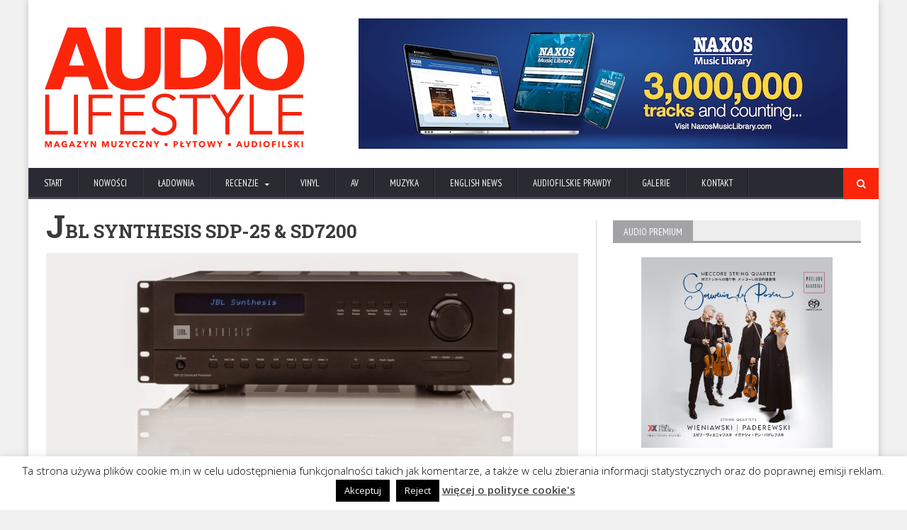

--- FILE ---
content_type: text/html; charset=UTF-8
request_url: https://audiolifestyle.pl/nowosci/jbl-synthesis-sdp-25-sd7200/
body_size: 15067
content:
<!DOCTYPE html>
<!--[if IE 7]>
<html class="ie ie7" lang="pl-PL" xmlns:og="http://ogp.me/ns#" xmlns:fb="http://ogp.me/ns/fb#">
<![endif]-->
<!--[if IE 8]>
<html class="ie ie8" lang="pl-PL" xmlns:og="http://ogp.me/ns#" xmlns:fb="http://ogp.me/ns/fb#">
<![endif]-->
<!--[if !(IE 7) | !(IE 8)  ]><!-->

<!-- BEGIN html -->
<html xmlns="http://www.w3.org/1999/xhtml" lang="pl-PL" xmlns:og="http://ogp.me/ns#" xmlns:fb="http://ogp.me/ns/fb#">
<!--<![endif]-->
	<!-- BEGIN head -->
	<head>
		<!-- Title -->
		<title>
			JBL SYNTHESIS SDP-25 &#038; SD7200 | Audio Lifestyle		</title>

		<!-- Meta Tags -->
		<meta http-equiv="content-type" content="text/html; charset=UTF-8" />
		<meta name="viewport" content="width=device-width, initial-scale=1, maximum-scale=1" />
		
		<!-- Favicon -->
					<link rel="shortcut icon" href="https://audiolifestyle.pl/wp-content/uploads/2015/10/A-dodciecia-2.png" type="image/x-icon" />
				
		<link rel="alternate" type="application/rss+xml" href="https://audiolifestyle.pl/feed/" title="Audio Lifestyle latest posts" />
		<link rel="alternate" type="application/rss+xml" href="https://audiolifestyle.pl/comments/feed/" title="Audio Lifestyle latest comments" />
		<link rel="pingback" href="https://audiolifestyle.pl/xmlrpc.php" />

		<meta name='robots' content='max-image-preview:large' />
	<style>img:is([sizes="auto" i], [sizes^="auto," i]) { contain-intrinsic-size: 3000px 1500px }</style>
	<link rel='dns-prefetch' href='//ajax.googleapis.com' />
<link rel='dns-prefetch' href='//fonts.googleapis.com' />
<link rel='dns-prefetch' href='//www.googletagmanager.com' />
<link rel="alternate" type="application/rss+xml" title="Audio Lifestyle &raquo; Kanał z wpisami" href="https://audiolifestyle.pl/feed/" />
<link rel="alternate" type="application/rss+xml" title="Audio Lifestyle &raquo; Kanał z komentarzami" href="https://audiolifestyle.pl/comments/feed/" />
<link rel="alternate" type="application/rss+xml" title="Audio Lifestyle &raquo; JBL SYNTHESIS SDP-25 &#038; SD7200 Kanał z komentarzami" href="https://audiolifestyle.pl/nowosci/jbl-synthesis-sdp-25-sd7200/feed/" />
<script type="text/javascript">
/* <![CDATA[ */
window._wpemojiSettings = {"baseUrl":"https:\/\/s.w.org\/images\/core\/emoji\/16.0.1\/72x72\/","ext":".png","svgUrl":"https:\/\/s.w.org\/images\/core\/emoji\/16.0.1\/svg\/","svgExt":".svg","source":{"concatemoji":"https:\/\/audiolifestyle.pl\/wp-includes\/js\/wp-emoji-release.min.js?ver=6.8.3"}};
/*! This file is auto-generated */
!function(s,n){var o,i,e;function c(e){try{var t={supportTests:e,timestamp:(new Date).valueOf()};sessionStorage.setItem(o,JSON.stringify(t))}catch(e){}}function p(e,t,n){e.clearRect(0,0,e.canvas.width,e.canvas.height),e.fillText(t,0,0);var t=new Uint32Array(e.getImageData(0,0,e.canvas.width,e.canvas.height).data),a=(e.clearRect(0,0,e.canvas.width,e.canvas.height),e.fillText(n,0,0),new Uint32Array(e.getImageData(0,0,e.canvas.width,e.canvas.height).data));return t.every(function(e,t){return e===a[t]})}function u(e,t){e.clearRect(0,0,e.canvas.width,e.canvas.height),e.fillText(t,0,0);for(var n=e.getImageData(16,16,1,1),a=0;a<n.data.length;a++)if(0!==n.data[a])return!1;return!0}function f(e,t,n,a){switch(t){case"flag":return n(e,"\ud83c\udff3\ufe0f\u200d\u26a7\ufe0f","\ud83c\udff3\ufe0f\u200b\u26a7\ufe0f")?!1:!n(e,"\ud83c\udde8\ud83c\uddf6","\ud83c\udde8\u200b\ud83c\uddf6")&&!n(e,"\ud83c\udff4\udb40\udc67\udb40\udc62\udb40\udc65\udb40\udc6e\udb40\udc67\udb40\udc7f","\ud83c\udff4\u200b\udb40\udc67\u200b\udb40\udc62\u200b\udb40\udc65\u200b\udb40\udc6e\u200b\udb40\udc67\u200b\udb40\udc7f");case"emoji":return!a(e,"\ud83e\udedf")}return!1}function g(e,t,n,a){var r="undefined"!=typeof WorkerGlobalScope&&self instanceof WorkerGlobalScope?new OffscreenCanvas(300,150):s.createElement("canvas"),o=r.getContext("2d",{willReadFrequently:!0}),i=(o.textBaseline="top",o.font="600 32px Arial",{});return e.forEach(function(e){i[e]=t(o,e,n,a)}),i}function t(e){var t=s.createElement("script");t.src=e,t.defer=!0,s.head.appendChild(t)}"undefined"!=typeof Promise&&(o="wpEmojiSettingsSupports",i=["flag","emoji"],n.supports={everything:!0,everythingExceptFlag:!0},e=new Promise(function(e){s.addEventListener("DOMContentLoaded",e,{once:!0})}),new Promise(function(t){var n=function(){try{var e=JSON.parse(sessionStorage.getItem(o));if("object"==typeof e&&"number"==typeof e.timestamp&&(new Date).valueOf()<e.timestamp+604800&&"object"==typeof e.supportTests)return e.supportTests}catch(e){}return null}();if(!n){if("undefined"!=typeof Worker&&"undefined"!=typeof OffscreenCanvas&&"undefined"!=typeof URL&&URL.createObjectURL&&"undefined"!=typeof Blob)try{var e="postMessage("+g.toString()+"("+[JSON.stringify(i),f.toString(),p.toString(),u.toString()].join(",")+"));",a=new Blob([e],{type:"text/javascript"}),r=new Worker(URL.createObjectURL(a),{name:"wpTestEmojiSupports"});return void(r.onmessage=function(e){c(n=e.data),r.terminate(),t(n)})}catch(e){}c(n=g(i,f,p,u))}t(n)}).then(function(e){for(var t in e)n.supports[t]=e[t],n.supports.everything=n.supports.everything&&n.supports[t],"flag"!==t&&(n.supports.everythingExceptFlag=n.supports.everythingExceptFlag&&n.supports[t]);n.supports.everythingExceptFlag=n.supports.everythingExceptFlag&&!n.supports.flag,n.DOMReady=!1,n.readyCallback=function(){n.DOMReady=!0}}).then(function(){return e}).then(function(){var e;n.supports.everything||(n.readyCallback(),(e=n.source||{}).concatemoji?t(e.concatemoji):e.wpemoji&&e.twemoji&&(t(e.twemoji),t(e.wpemoji)))}))}((window,document),window._wpemojiSettings);
/* ]]> */
</script>
<style id='wp-emoji-styles-inline-css' type='text/css'>

	img.wp-smiley, img.emoji {
		display: inline !important;
		border: none !important;
		box-shadow: none !important;
		height: 1em !important;
		width: 1em !important;
		margin: 0 0.07em !important;
		vertical-align: -0.1em !important;
		background: none !important;
		padding: 0 !important;
	}
</style>
<link rel='stylesheet' id='wp-block-library-css' href='https://audiolifestyle.pl/wp-includes/css/dist/block-library/style.min.css?ver=6.8.3' type='text/css' media='all' />
<style id='classic-theme-styles-inline-css' type='text/css'>
/*! This file is auto-generated */
.wp-block-button__link{color:#fff;background-color:#32373c;border-radius:9999px;box-shadow:none;text-decoration:none;padding:calc(.667em + 2px) calc(1.333em + 2px);font-size:1.125em}.wp-block-file__button{background:#32373c;color:#fff;text-decoration:none}
</style>
<style id='global-styles-inline-css' type='text/css'>
:root{--wp--preset--aspect-ratio--square: 1;--wp--preset--aspect-ratio--4-3: 4/3;--wp--preset--aspect-ratio--3-4: 3/4;--wp--preset--aspect-ratio--3-2: 3/2;--wp--preset--aspect-ratio--2-3: 2/3;--wp--preset--aspect-ratio--16-9: 16/9;--wp--preset--aspect-ratio--9-16: 9/16;--wp--preset--color--black: #000000;--wp--preset--color--cyan-bluish-gray: #abb8c3;--wp--preset--color--white: #ffffff;--wp--preset--color--pale-pink: #f78da7;--wp--preset--color--vivid-red: #cf2e2e;--wp--preset--color--luminous-vivid-orange: #ff6900;--wp--preset--color--luminous-vivid-amber: #fcb900;--wp--preset--color--light-green-cyan: #7bdcb5;--wp--preset--color--vivid-green-cyan: #00d084;--wp--preset--color--pale-cyan-blue: #8ed1fc;--wp--preset--color--vivid-cyan-blue: #0693e3;--wp--preset--color--vivid-purple: #9b51e0;--wp--preset--gradient--vivid-cyan-blue-to-vivid-purple: linear-gradient(135deg,rgba(6,147,227,1) 0%,rgb(155,81,224) 100%);--wp--preset--gradient--light-green-cyan-to-vivid-green-cyan: linear-gradient(135deg,rgb(122,220,180) 0%,rgb(0,208,130) 100%);--wp--preset--gradient--luminous-vivid-amber-to-luminous-vivid-orange: linear-gradient(135deg,rgba(252,185,0,1) 0%,rgba(255,105,0,1) 100%);--wp--preset--gradient--luminous-vivid-orange-to-vivid-red: linear-gradient(135deg,rgba(255,105,0,1) 0%,rgb(207,46,46) 100%);--wp--preset--gradient--very-light-gray-to-cyan-bluish-gray: linear-gradient(135deg,rgb(238,238,238) 0%,rgb(169,184,195) 100%);--wp--preset--gradient--cool-to-warm-spectrum: linear-gradient(135deg,rgb(74,234,220) 0%,rgb(151,120,209) 20%,rgb(207,42,186) 40%,rgb(238,44,130) 60%,rgb(251,105,98) 80%,rgb(254,248,76) 100%);--wp--preset--gradient--blush-light-purple: linear-gradient(135deg,rgb(255,206,236) 0%,rgb(152,150,240) 100%);--wp--preset--gradient--blush-bordeaux: linear-gradient(135deg,rgb(254,205,165) 0%,rgb(254,45,45) 50%,rgb(107,0,62) 100%);--wp--preset--gradient--luminous-dusk: linear-gradient(135deg,rgb(255,203,112) 0%,rgb(199,81,192) 50%,rgb(65,88,208) 100%);--wp--preset--gradient--pale-ocean: linear-gradient(135deg,rgb(255,245,203) 0%,rgb(182,227,212) 50%,rgb(51,167,181) 100%);--wp--preset--gradient--electric-grass: linear-gradient(135deg,rgb(202,248,128) 0%,rgb(113,206,126) 100%);--wp--preset--gradient--midnight: linear-gradient(135deg,rgb(2,3,129) 0%,rgb(40,116,252) 100%);--wp--preset--font-size--small: 13px;--wp--preset--font-size--medium: 20px;--wp--preset--font-size--large: 36px;--wp--preset--font-size--x-large: 42px;--wp--preset--spacing--20: 0.44rem;--wp--preset--spacing--30: 0.67rem;--wp--preset--spacing--40: 1rem;--wp--preset--spacing--50: 1.5rem;--wp--preset--spacing--60: 2.25rem;--wp--preset--spacing--70: 3.38rem;--wp--preset--spacing--80: 5.06rem;--wp--preset--shadow--natural: 6px 6px 9px rgba(0, 0, 0, 0.2);--wp--preset--shadow--deep: 12px 12px 50px rgba(0, 0, 0, 0.4);--wp--preset--shadow--sharp: 6px 6px 0px rgba(0, 0, 0, 0.2);--wp--preset--shadow--outlined: 6px 6px 0px -3px rgba(255, 255, 255, 1), 6px 6px rgba(0, 0, 0, 1);--wp--preset--shadow--crisp: 6px 6px 0px rgba(0, 0, 0, 1);}:where(.is-layout-flex){gap: 0.5em;}:where(.is-layout-grid){gap: 0.5em;}body .is-layout-flex{display: flex;}.is-layout-flex{flex-wrap: wrap;align-items: center;}.is-layout-flex > :is(*, div){margin: 0;}body .is-layout-grid{display: grid;}.is-layout-grid > :is(*, div){margin: 0;}:where(.wp-block-columns.is-layout-flex){gap: 2em;}:where(.wp-block-columns.is-layout-grid){gap: 2em;}:where(.wp-block-post-template.is-layout-flex){gap: 1.25em;}:where(.wp-block-post-template.is-layout-grid){gap: 1.25em;}.has-black-color{color: var(--wp--preset--color--black) !important;}.has-cyan-bluish-gray-color{color: var(--wp--preset--color--cyan-bluish-gray) !important;}.has-white-color{color: var(--wp--preset--color--white) !important;}.has-pale-pink-color{color: var(--wp--preset--color--pale-pink) !important;}.has-vivid-red-color{color: var(--wp--preset--color--vivid-red) !important;}.has-luminous-vivid-orange-color{color: var(--wp--preset--color--luminous-vivid-orange) !important;}.has-luminous-vivid-amber-color{color: var(--wp--preset--color--luminous-vivid-amber) !important;}.has-light-green-cyan-color{color: var(--wp--preset--color--light-green-cyan) !important;}.has-vivid-green-cyan-color{color: var(--wp--preset--color--vivid-green-cyan) !important;}.has-pale-cyan-blue-color{color: var(--wp--preset--color--pale-cyan-blue) !important;}.has-vivid-cyan-blue-color{color: var(--wp--preset--color--vivid-cyan-blue) !important;}.has-vivid-purple-color{color: var(--wp--preset--color--vivid-purple) !important;}.has-black-background-color{background-color: var(--wp--preset--color--black) !important;}.has-cyan-bluish-gray-background-color{background-color: var(--wp--preset--color--cyan-bluish-gray) !important;}.has-white-background-color{background-color: var(--wp--preset--color--white) !important;}.has-pale-pink-background-color{background-color: var(--wp--preset--color--pale-pink) !important;}.has-vivid-red-background-color{background-color: var(--wp--preset--color--vivid-red) !important;}.has-luminous-vivid-orange-background-color{background-color: var(--wp--preset--color--luminous-vivid-orange) !important;}.has-luminous-vivid-amber-background-color{background-color: var(--wp--preset--color--luminous-vivid-amber) !important;}.has-light-green-cyan-background-color{background-color: var(--wp--preset--color--light-green-cyan) !important;}.has-vivid-green-cyan-background-color{background-color: var(--wp--preset--color--vivid-green-cyan) !important;}.has-pale-cyan-blue-background-color{background-color: var(--wp--preset--color--pale-cyan-blue) !important;}.has-vivid-cyan-blue-background-color{background-color: var(--wp--preset--color--vivid-cyan-blue) !important;}.has-vivid-purple-background-color{background-color: var(--wp--preset--color--vivid-purple) !important;}.has-black-border-color{border-color: var(--wp--preset--color--black) !important;}.has-cyan-bluish-gray-border-color{border-color: var(--wp--preset--color--cyan-bluish-gray) !important;}.has-white-border-color{border-color: var(--wp--preset--color--white) !important;}.has-pale-pink-border-color{border-color: var(--wp--preset--color--pale-pink) !important;}.has-vivid-red-border-color{border-color: var(--wp--preset--color--vivid-red) !important;}.has-luminous-vivid-orange-border-color{border-color: var(--wp--preset--color--luminous-vivid-orange) !important;}.has-luminous-vivid-amber-border-color{border-color: var(--wp--preset--color--luminous-vivid-amber) !important;}.has-light-green-cyan-border-color{border-color: var(--wp--preset--color--light-green-cyan) !important;}.has-vivid-green-cyan-border-color{border-color: var(--wp--preset--color--vivid-green-cyan) !important;}.has-pale-cyan-blue-border-color{border-color: var(--wp--preset--color--pale-cyan-blue) !important;}.has-vivid-cyan-blue-border-color{border-color: var(--wp--preset--color--vivid-cyan-blue) !important;}.has-vivid-purple-border-color{border-color: var(--wp--preset--color--vivid-purple) !important;}.has-vivid-cyan-blue-to-vivid-purple-gradient-background{background: var(--wp--preset--gradient--vivid-cyan-blue-to-vivid-purple) !important;}.has-light-green-cyan-to-vivid-green-cyan-gradient-background{background: var(--wp--preset--gradient--light-green-cyan-to-vivid-green-cyan) !important;}.has-luminous-vivid-amber-to-luminous-vivid-orange-gradient-background{background: var(--wp--preset--gradient--luminous-vivid-amber-to-luminous-vivid-orange) !important;}.has-luminous-vivid-orange-to-vivid-red-gradient-background{background: var(--wp--preset--gradient--luminous-vivid-orange-to-vivid-red) !important;}.has-very-light-gray-to-cyan-bluish-gray-gradient-background{background: var(--wp--preset--gradient--very-light-gray-to-cyan-bluish-gray) !important;}.has-cool-to-warm-spectrum-gradient-background{background: var(--wp--preset--gradient--cool-to-warm-spectrum) !important;}.has-blush-light-purple-gradient-background{background: var(--wp--preset--gradient--blush-light-purple) !important;}.has-blush-bordeaux-gradient-background{background: var(--wp--preset--gradient--blush-bordeaux) !important;}.has-luminous-dusk-gradient-background{background: var(--wp--preset--gradient--luminous-dusk) !important;}.has-pale-ocean-gradient-background{background: var(--wp--preset--gradient--pale-ocean) !important;}.has-electric-grass-gradient-background{background: var(--wp--preset--gradient--electric-grass) !important;}.has-midnight-gradient-background{background: var(--wp--preset--gradient--midnight) !important;}.has-small-font-size{font-size: var(--wp--preset--font-size--small) !important;}.has-medium-font-size{font-size: var(--wp--preset--font-size--medium) !important;}.has-large-font-size{font-size: var(--wp--preset--font-size--large) !important;}.has-x-large-font-size{font-size: var(--wp--preset--font-size--x-large) !important;}
:where(.wp-block-post-template.is-layout-flex){gap: 1.25em;}:where(.wp-block-post-template.is-layout-grid){gap: 1.25em;}
:where(.wp-block-columns.is-layout-flex){gap: 2em;}:where(.wp-block-columns.is-layout-grid){gap: 2em;}
:root :where(.wp-block-pullquote){font-size: 1.5em;line-height: 1.6;}
</style>
<link rel='stylesheet' id='cookie-law-info-css' href='https://audiolifestyle.pl/wp-content/plugins/cookie-law-info/legacy/public/css/cookie-law-info-public.css?ver=3.4.0' type='text/css' media='all' />
<link rel='stylesheet' id='cookie-law-info-gdpr-css' href='https://audiolifestyle.pl/wp-content/plugins/cookie-law-info/legacy/public/css/cookie-law-info-gdpr.css?ver=3.4.0' type='text/css' media='all' />
<link rel='stylesheet' id='google-fonts-1-css' href='https://fonts.googleapis.com/css?family=Open+Sans&#038;ver=6.8.3' type='text/css' media='all' />
<link rel='stylesheet' id='google-fonts-2-css' href='https://fonts.googleapis.com/css?family=PT+Sans+Narrow&#038;ver=6.8.3' type='text/css' media='all' />
<link rel='stylesheet' id='google-fonts-3-css' href='https://fonts.googleapis.com/css?family=Roboto+Slab&#038;ver=6.8.3' type='text/css' media='all' />
<link rel='stylesheet' id='reset-css' href='https://audiolifestyle.pl/wp-content/themes/novomag-theme/css/reset.css?ver=6.8.3' type='text/css' media='all' />
<link rel='stylesheet' id='font-awesome-css' href='https://audiolifestyle.pl/wp-content/themes/novomag-theme/css/font-awesome.min.css?ver=6.8.3' type='text/css' media='all' />
<link rel='stylesheet' id='main-stylesheet-css' href='https://audiolifestyle.pl/wp-content/themes/novomag-theme/css/main-stylesheet.css?ver=6.8.3' type='text/css' media='all' />
<link rel='stylesheet' id='lightbox-css' href='https://audiolifestyle.pl/wp-content/themes/novomag-theme/css/lightbox.css?ver=6.8.3' type='text/css' media='all' />
<link rel='stylesheet' id='shortcodes-css' href='https://audiolifestyle.pl/wp-content/themes/novomag-theme/css/shortcodes.css?ver=6.8.3' type='text/css' media='all' />
<link rel='stylesheet' id='owl-carousel-css' href='https://audiolifestyle.pl/wp-content/themes/novomag-theme/css/owl.carousel.css?ver=6.8.3' type='text/css' media='all' />
<link rel='stylesheet' id='responsive-css' href='https://audiolifestyle.pl/wp-content/themes/novomag-theme/css/responsive.css?ver=6.8.3' type='text/css' media='all' />
<!--[if lt IE 8]>
<link rel='stylesheet' id='ie-only-styles-css' href='https://audiolifestyle.pl/wp-content/themes/novomag-theme/css/ie-ancient.css?ver=6.8.3' type='text/css' media='all' />
<![endif]-->
<link rel='stylesheet' id='fonts-css' href='https://audiolifestyle.pl/wp-content/themes/novomag-theme/css/fonts.php?ver=6.8.3' type='text/css' media='all' />
<link rel='stylesheet' id='dynamic-css-css' href='https://audiolifestyle.pl/wp-content/themes/novomag-theme/css/dynamic-css.php?ver=6.8.3' type='text/css' media='all' />
<link rel='stylesheet' id='style-css' href='https://audiolifestyle.pl/wp-content/themes/novomag-theme-child/style.css?ver=6.8.3' type='text/css' media='all' />
<link rel='stylesheet' id='fancybox-css' href='https://audiolifestyle.pl/wp-content/plugins/easy-fancybox/fancybox/1.5.4/jquery.fancybox.min.css?ver=6.8.3' type='text/css' media='screen' />
<style id='fancybox-inline-css' type='text/css'>
#fancybox-outer{background:#ffffff}#fancybox-content{background:#ffffff;border-color:#ffffff;color:#000000;}#fancybox-title,#fancybox-title-float-main{color:#fff}
</style>
<script type="text/javascript" src="//ajax.googleapis.com/ajax/libs/jquery/1.11.2/jquery.min.js?ver=1.11.2" id="jquery-js"></script>
<script type="text/javascript" id="cookie-law-info-js-extra">
/* <![CDATA[ */
var Cli_Data = {"nn_cookie_ids":[],"cookielist":[],"non_necessary_cookies":[],"ccpaEnabled":"","ccpaRegionBased":"","ccpaBarEnabled":"","strictlyEnabled":["necessary","obligatoire"],"ccpaType":"gdpr","js_blocking":"","custom_integration":"","triggerDomRefresh":"","secure_cookies":""};
var cli_cookiebar_settings = {"animate_speed_hide":"500","animate_speed_show":"500","background":"#fff","border":"#444","border_on":"","button_1_button_colour":"#000","button_1_button_hover":"#000000","button_1_link_colour":"#fff","button_1_as_button":"1","button_1_new_win":"","button_2_button_colour":"#333","button_2_button_hover":"#292929","button_2_link_colour":"#444","button_2_as_button":"","button_2_hidebar":"1","button_3_button_colour":"#000","button_3_button_hover":"#000000","button_3_link_colour":"#fff","button_3_as_button":"1","button_3_new_win":"","button_4_button_colour":"#000","button_4_button_hover":"#000000","button_4_link_colour":"#fff","button_4_as_button":"1","button_7_button_colour":"#61a229","button_7_button_hover":"#4e8221","button_7_link_colour":"#fff","button_7_as_button":"1","button_7_new_win":"","font_family":"inherit","header_fix":"","notify_animate_hide":"1","notify_animate_show":"","notify_div_id":"#cookie-law-info-bar","notify_position_horizontal":"right","notify_position_vertical":"bottom","scroll_close":"","scroll_close_reload":"1","accept_close_reload":"","reject_close_reload":"","showagain_tab":"","showagain_background":"#fff","showagain_border":"#000","showagain_div_id":"#cookie-law-info-again","showagain_x_position":"100px","text":"#000","show_once_yn":"","show_once":"10000","logging_on":"","as_popup":"","popup_overlay":"1","bar_heading_text":"","cookie_bar_as":"banner","popup_showagain_position":"bottom-right","widget_position":"left"};
var log_object = {"ajax_url":"https:\/\/audiolifestyle.pl\/wp-admin\/admin-ajax.php"};
/* ]]> */
</script>
<script type="text/javascript" src="https://audiolifestyle.pl/wp-content/plugins/cookie-law-info/legacy/public/js/cookie-law-info-public.js?ver=3.4.0" id="cookie-law-info-js"></script>
<link rel="https://api.w.org/" href="https://audiolifestyle.pl/wp-json/" /><link rel="alternate" title="JSON" type="application/json" href="https://audiolifestyle.pl/wp-json/wp/v2/posts/1254" /><link rel="EditURI" type="application/rsd+xml" title="RSD" href="https://audiolifestyle.pl/xmlrpc.php?rsd" />
<meta name="generator" content="WordPress 6.8.3" />
<link rel="canonical" href="https://audiolifestyle.pl/nowosci/jbl-synthesis-sdp-25-sd7200/" />
<link rel='shortlink' href='https://audiolifestyle.pl/?p=1254' />
<link rel="alternate" title="oEmbed (JSON)" type="application/json+oembed" href="https://audiolifestyle.pl/wp-json/oembed/1.0/embed?url=https%3A%2F%2Faudiolifestyle.pl%2Fnowosci%2Fjbl-synthesis-sdp-25-sd7200%2F" />
<link rel="alternate" title="oEmbed (XML)" type="text/xml+oembed" href="https://audiolifestyle.pl/wp-json/oembed/1.0/embed?url=https%3A%2F%2Faudiolifestyle.pl%2Fnowosci%2Fjbl-synthesis-sdp-25-sd7200%2F&#038;format=xml" />
<meta name="generator" content="Site Kit by Google 1.171.0" />
    <!-- START - Open Graph and Twitter Card Tags 3.3.9 -->
     <!-- Facebook Open Graph -->
      <meta property="og:locale" content="pl_PL"/>
      <meta property="og:site_name" content="Audio Lifestyle"/>
      <meta property="og:title" content="JBL SYNTHESIS SDP-25 &amp; SD7200"/>
      <meta property="og:url" content="https://audiolifestyle.pl/nowosci/jbl-synthesis-sdp-25-sd7200/"/>
      <meta property="og:type" content="article"/>
      <meta property="og:description" content="Do robienia piekła w domu - idealne! Procesor i 7-kanałowy piec to budżetowa propozycja dla tych, którzy najlepiej czują się przy startujących odrzutowcach. JBL, który wyraźnie w ostatnim czasie akcentuje swoją obecność w segmencie home theater, wie jak się robi takie efekty"/>
      <meta property="og:image" content="https://audiolifestyle.pl/wp-content/uploads/2014/09/JBLSynthesis-SDP-25-Front.jpg"/>
      <meta property="og:image:url" content="https://audiolifestyle.pl/wp-content/uploads/2014/09/JBLSynthesis-SDP-25-Front.jpg"/>
      <meta property="og:image:secure_url" content="https://audiolifestyle.pl/wp-content/uploads/2014/09/JBLSynthesis-SDP-25-Front.jpg"/>
      <meta property="article:published_time" content="2014-09-16T16:28:00+02:00"/>
      <meta property="article:modified_time" content="2015-09-10T18:36:47+02:00" />
      <meta property="og:updated_time" content="2015-09-10T18:36:47+02:00" />
      <meta property="article:section" content="NOWOŚCI"/>
      <meta property="fb:app_id" content="502857196564365"/>
     <!-- Google+ / Schema.org -->
      <meta itemprop="name" content="JBL SYNTHESIS SDP-25 &amp; SD7200"/>
      <meta itemprop="headline" content="JBL SYNTHESIS SDP-25 &amp; SD7200"/>
      <meta itemprop="description" content="Do robienia piekła w domu - idealne! Procesor i 7-kanałowy piec to budżetowa propozycja dla tych, którzy najlepiej czują się przy startujących odrzutowcach. JBL, który wyraźnie w ostatnim czasie akcentuje swoją obecność w segmencie home theater, wie jak się robi takie efekty"/>
      <meta itemprop="image" content="https://audiolifestyle.pl/wp-content/uploads/2014/09/JBLSynthesis-SDP-25-Front.jpg"/>
      <meta itemprop="datePublished" content="2014-09-16"/>
      <meta itemprop="dateModified" content="2015-09-10T18:36:47+02:00" />
      <meta itemprop="author" content="audioadmin"/>
     <!-- Twitter Cards -->
      <meta name="twitter:title" content="JBL SYNTHESIS SDP-25 &amp; SD7200"/>
      <meta name="twitter:url" content="https://audiolifestyle.pl/nowosci/jbl-synthesis-sdp-25-sd7200/"/>
      <meta name="twitter:card" content="summary_large_image"/>
     <!-- SEO -->
     <!-- Misc. tags -->
     <!-- is_singular -->
    <!-- END - Open Graph and Twitter Card Tags 3.3.9 -->
        
    	
<link href='https://fonts.googleapis.com/css?family=Open+Sans:400,300,300italic,400italic,600,600italic,700,700italic,800,800italic&subset=latin,latin-ext' rel='stylesheet' type='text/css'>
    <link href='https://fonts.googleapis.com/css?family=Roboto+Slab:400,100,300,700&subset=latin,latin-ext' rel='stylesheet' type='text/css'>
	<!-- END head -->
        <script>
  (function(i,s,o,g,r,a,m){i['GoogleAnalyticsObject']=r;i[r]=i[r]||function(){
  (i[r].q=i[r].q||[]).push(arguments)},i[r].l=1*new Date();a=s.createElement(o),
  m=s.getElementsByTagName(o)[0];a.async=1;a.src=g;m.parentNode.insertBefore(a,m)
  })(window,document,'script','//www.google-analytics.com/analytics.js','ga');

  ga('create', 'UA-67555377-1', 'auto');
  ga('send', 'pageview');

</script>
	</head>
	
	<!-- BEGIN body -->
	<body data-rsssl=1 class="wp-singular post-template-default single single-post postid-1254 single-format-standard wp-theme-novomag-theme wp-child-theme-novomag-theme-child">
           <div id="fb-root"></div>
<script>(function(d, s, id) {
  var js, fjs = d.getElementsByTagName(s)[0];
  if (d.getElementById(id)) return;
  js = d.createElement(s); js.id = id;
  js.src = "https://connect.facebook.net/pl_PL/sdk.js#xfbml=1&version=v2.4&appId=502857196564365";
  fjs.parentNode.insertBefore(js, fjs);
}(document, 'script', 'facebook-jssdk'));</script>
			
					

		<!-- BEGIN .boxed -->
		<div class="boxed active">
			
			<!-- BEGIN .header -->
			<header class="header">
				
				<!-- BEGIN .wrapper -->
				<div class="wrapper">
					
					<div class="header-block">
						<div class="header-logo">
															<a href="https://audiolifestyle.pl"><img src="https://audiolifestyle.pl/wp-content/uploads/2015/09/audiolifestyle-2015.png" alt="Audio Lifestyle" /></a>
													</div>
													<div class="header-banner">
								<a href="https://www.naxos.com/" target="_blank"><img src="https://audiolifestyle.pl/wp-content/uploads/2025/01/naxos2025.jpg" alt="" title="" /></a>															</div>
						
					</div>
					
				<!-- END .wrapper -->
				</div>

				<nav class="main-menu">
					
					<!-- BEGIN .wrapper -->
					<div class="wrapper">
						
						<ul class="menu menu" rel="Main Menu"><li id="menu-item-30957" class="normal-drop  menu-single menu-item menu-item-type-post_type menu-item-object-page menu-item-home"><a href="https://audiolifestyle.pl/" style="border-bottom: 3px solid #C12026; ">Start</a></li>
<li id="menu-item-30959" class="normal-drop  menu-single menu-item menu-item-type-taxonomy menu-item-object-category current-post-ancestor current-menu-parent current-post-parent"><a href="https://audiolifestyle.pl/category/nowosci/">NOWOŚCI</a></li>
<li id="menu-item-30960" class="normal-drop  menu-single menu-item menu-item-type-taxonomy menu-item-object-category"><a href="https://audiolifestyle.pl/category/ladownia/">ŁADOWNIA</a></li>
<li id="menu-item-31359" class="normal-drop  menu-single menu-item menu-item-type-taxonomy menu-item-object-category menu-item-has-children ot-dropdown"><a href="https://audiolifestyle.pl/category/recenzje-i-testy/"><span>RECENZJE</span></a>
<ul class="sub-menu">
	<li id="menu-item-31360" class="normal-drop  menu-single menu-item menu-item-type-taxonomy menu-item-object-category"><a href="https://audiolifestyle.pl/category/recenzje-i-testy/plyty/">PŁYTY</a></li>
	<li id="menu-item-31361" class="normal-drop  menu-single menu-item menu-item-type-taxonomy menu-item-object-category"><a href="https://audiolifestyle.pl/category/recenzje-i-testy/sprzet/">SPRZĘT</a></li>
</ul>
</li>
<li id="menu-item-31459" class="normal-drop  menu-single menu-item menu-item-type-taxonomy menu-item-object-category"><a href="https://audiolifestyle.pl/category/vinyl/">VINYL</a></li>
<li id="menu-item-31458" class="normal-drop  menu-single menu-item menu-item-type-taxonomy menu-item-object-category"><a href="https://audiolifestyle.pl/category/audio-video/">AV</a></li>
<li id="menu-item-31362" class="normal-drop  menu-single menu-item menu-item-type-taxonomy menu-item-object-category"><a href="https://audiolifestyle.pl/category/muzyka/">MUZYKA</a></li>
<li id="menu-item-31363" class="normal-drop  menu-single menu-item menu-item-type-taxonomy menu-item-object-category"><a href="https://audiolifestyle.pl/category/english-news/">ENGLISH NEWS</a></li>
<li id="menu-item-31364" class="normal-drop  menu-single menu-item menu-item-type-post_type menu-item-object-page"><a href="https://audiolifestyle.pl/audiofilskie-prawdy/">AUDIOFILSKIE PRAWDY</a></li>
<li id="menu-item-35442" class="normal-drop  menu-single menu-item menu-item-type-post_type menu-item-object-page"><a href="https://audiolifestyle.pl/galerie/">Galerie</a></li>
<li id="menu-item-31365" class="normal-drop  menu-single menu-item menu-item-type-post_type menu-item-object-page"><a href="https://audiolifestyle.pl/kontakt_01/">KONTAKT</a></li>
</ul>													<div class="search-block">
								<form method="get" action="https://audiolifestyle.pl" name="searchform">
									<input type="text" class="search-value" value=""  name="s" id="s"/>
									<input type="submit" class="search-button" value="&#xf002;" />
								</form>
							</div>
											<!-- END .wrapper -->
					</div>

				</nav>


			<!-- END .header -->
			</header>




		<!-- BEGIN .content -->
	<section class="content has-sidebar">
		<!-- BEGIN .wrapper -->
		<div class="wrapper">
						</div>
		<!-- BEGIN .wrapper -->
		<div class="wrapper">

			<div class="main-content left">






				<!-- BEGIN .panel -->
		<div class="panel">
				<div class="shortcode-content hreview post-1254 post type-post status-publish format-standard has-post-thumbnail hentry category-nowosci">
									<div class="article-head">
						 
							<h1 class="fn entry-title">JBL SYNTHESIS SDP-25 &#038; SD7200</h1>
												

	<span class="hover-effect">
		<img class="article-photo" src="https://audiolifestyle.pl/wp-content/uploads/2014/09/JBLSynthesis-SDP-25-Front-800x500_c.jpg" alt="JBL SYNTHESIS SDP-25 &#038; SD7200" />	</span>

	
						<div class="article-info">
							
					<div class="social-buttons left">
				<a href="http://www.facebook.com/sharer/sharer.php?u=https://audiolifestyle.pl/nowosci/jbl-synthesis-sdp-25-sd7200/" data-url="https://audiolifestyle.pl/nowosci/jbl-synthesis-sdp-25-sd7200/" class="social-thing facebook ot-share">
					<i class="fa fa-facebook"></i>
					<span class="counter count">0</span>
				</a>
				<a href="#" data-url="https://audiolifestyle.pl/nowosci/jbl-synthesis-sdp-25-sd7200/" data-via="" data-text="JBL SYNTHESIS SDP-25 &#038; SD7200" class="social-thing twitter ot-tweet">
					<i class="fa fa-twitter"></i>
					<span class="counter count">0</span>
				</a>
				<a href="http://www.linkedin.com/shareArticle?mini=true&url=https://audiolifestyle.pl/nowosci/jbl-synthesis-sdp-25-sd7200/&title=JBL SYNTHESIS SDP-25 &#038; SD7200" data-url="https://audiolifestyle.pl/nowosci/jbl-synthesis-sdp-25-sd7200/" class="social-thing linkedin ot-link">
					<i class="fa fa-linkedin"></i>
					<span class="counter count">0</span>
				</a>
				<a href="https://plus.google.com/share?url=https://audiolifestyle.pl/nowosci/jbl-synthesis-sdp-25-sd7200/" class="social-thing google ot-pluss">
					<i class="fa fa-google-plus"></i>
					<span class="counter count">0</span>
				</a>
			</div>
																	<div class="right">
																																					<span class="dtreviewed">
											<a href="https://audiolifestyle.pl/2014/09/">
												<i class="fa fa-clock-o"></i> 16 września 2014											</a>
											<span class="value-title" title="2014-wrz-16"></span>
										</span>
																	</div>
														<div class="clear-float"></div>
						</div>
					</div>
											<div class="orange-review-width">
					
														
											
																				</div>
						



                                        <span class="lead">Do robienia piekła w domu - idealne! Procesor i 7-kanałowy piec to budżetowa propozycja dla tych, którzy najlepiej czują się przy startujących odrzutowcach. JBL, który wyraźnie w ostatnim czasie akcentuje swoją obecność w segmencie home theater, wie jak się robi takie efekty</span><div style="margin-bottom:10px;"><script async src="//pagead2.googlesyndication.com/pagead/js/adsbygoogle.js"></script>
    
 
<ins class="adsbygoogle"
     style="display:block"
     data-ad-client="ca-pub-8616276300789565"
     data-ad-slot="4302244820"
     data-ad-format="auto"></ins>
 
<script>
(adsbygoogle = window.adsbygoogle || []).push({});
</script></div>
					<p> HARMAN’s Luxury Audio Group announced the introduction of the JBL Synthesis SDP-25 Surround Processor and SDA-7200 7-Channel Amplifier, two custom-installation home entertainment components that make true high-end JBL Synthesis performance available to a wider audience. Both offer exceptional versatility and ease of use at prices that set new value standards in their respective categories. </p>
<p> “With the introduction of the SDP-25 and SDA-7200, JBL Synthesis now offers a lower-cost, high-quality preamp/amplifier solution that is ideal for smaller rooms and brings the benefits of JBL Synthesis performance to a wider range of consumers than ever before,” said Jim Garrett, Director of Marketing and Product Management, HARMAN Luxury Audio Group. “The SDP-25 can accommodate 4K Ultra HD and 3D video source components and displays and both components deliver the superlative sound quality that is inherent in every JBL Synthesis product.” </p>
<p> The SDP-25 offers a host of features including six HDMI™ 1.4 inputs (one on the front panel) and two HDMI outputs with 4K Ultra HD and 3D video compatibility, 7.1-channel surround-sound audio capability with dual-subwoofer output and many additional enhancements. The SDP-25 offers two component and two composite video connections and multiple analog, coaxial and optical audio inputs and outputs including a convenient front-panel 3.5mm aux input. The preamp/processor provides RS-232 ports, IR inputs and outputs, and trigger inputs and outputs to enable interfacing with other JBL Synthesis components and automation and control systems. </p>
<p> The SDP-25 is compatible with all high-resolution surround sound formats including Dolby® TrueHD, DTS-HD Master Audio™ and other Dolby Digital and DTS surround modes. Its USB input enables connection to the output from a streaming audio device or computer and the SDP-25’s 7.1 Direct and Stereo Direct modes provide a signal path with minimal audio circuitry for listening to high-resolution digital and analog music sources. </p>
<p> The SDP-25 provides comprehensive setup and adjustment options for optimum performance in any system and room, including bass-management for all program sources and types of speaker setups, individual level and delay adjustment for each channel, a selection of 7.1-channel and 2-channel and DSP surround-enhancement modes, a front-panel Picture Adjustment control and many additional features. Its black brushed-aluminum front panel complements any custom home entertainment installation. </p>
<p> The JBL Synthesis SDA-7200 7-channel amplifier delivers 200 watts per channel into 8-ohms with all channels driven. It is the same size as the SDP-25, thanks to its Class D operation that enables smaller size and lighter weight and yields more energy-efficient operation with less heat generated than with traditional designs. Thanks to these advantages, the rack-mountable SDA-7200 is ideal for use in a rack installation or equipment cabinet. The S7200 includes RCA inputs and high-quality binding post outputs and has a 12V trigger input and signal-sensing auto-power on. Like the SDP-25, the SDA-7200 has an elegant, understated appearance with a black brushed-aluminum front panel accented by rounded corners and blue LED status indicators. </p>
<p> The JBL Synthesis SDP-25 Surround Processor/System Controller and SDA-7200 7-Channel Amplifier will be available through JBL Synthesis dealers in January 2015.</p>
		
						
								<div class="article-foot">
										<div class="left">
						<span>
							<i class="fa fa-folder-open"></i> 
							Kategorie:						</span>
						<a href="https://audiolifestyle.pl/category/nowosci/" rel="category tag">NOWOŚCI</a>					</div>
															<div class="clear-float"></div>
				</div>
				
			
</div>		
	<!-- END .panel -->
	</div>		
                                        <script type="text/javascript" data-key="A816-6194-4F34-E565-1ZcrUY">
  var __nc_widgets = __nc_widgets || [];
  var __nc_j = __nc_j || null;

  __nc_widgets.push(['A816-6194-4F34-E565-1ZcrUY', 'audiolifestyle.pl', 'recommendation', 1, 1]);

  (function() {
    var __nc = document.createElement('script'); __nc.type = 'text/javascript'; __nc.async = true; __nc.id = 'Nextclick_Manager';
    __nc.src = 'http://nextclick.pl/widget/widget.recommendation.1.js';
    var s = document.getElementsByTagName('script')[0]; s.parentNode.insertBefore(__nc, s);
  })();
</script>
				<div class="panel">
    <div class="p-title">
					
		        <h2>Skomentuj</h2>
				</div>
<div class="fb-comments" data-href="https://audiolifestyle.pl/nowosci/jbl-synthesis-sdp-25-sd7200/" data-width="750" data-numposts="5"></div>
</div>
									</div>

				
	<!-- BEGIN #sidebar -->
	<aside id="sidebar" class="right">
		<div class="widget-1 first widget"><div class="w-title"><h3>AUDIO PREMIUM</h3></div><div class="wp-widget-group__inner-blocks">
<figure class="wp-block-image size-large"><a href="https://preludeclassics.com/home"><img decoding="async" width="1024" height="1024" src="https://audiolifestyle.pl/wp-content/uploads/2025/05/prelude-1024x1024.webp" alt="" class="wp-image-55411" srcset="https://audiolifestyle.pl/wp-content/uploads/2025/05/prelude-1024x1024.webp 1024w, https://audiolifestyle.pl/wp-content/uploads/2025/05/prelude-300x300.webp 300w, https://audiolifestyle.pl/wp-content/uploads/2025/05/prelude-150x150.webp 150w, https://audiolifestyle.pl/wp-content/uploads/2025/05/prelude-768x768.webp 768w, https://audiolifestyle.pl/wp-content/uploads/2025/05/prelude-1536x1536.webp 1536w, https://audiolifestyle.pl/wp-content/uploads/2025/05/prelude.webp 1630w" sizes="(max-width: 1024px) 100vw, 1024px" /></a></figure>
</div></div><div class="widget-2 widget"><div class="w-title"><h3>ARCYNAGRANIE</h3></div><div class="wp-widget-group__inner-blocks"><div class="wp-block-image">
<figure class="aligncenter size-large"><a href="https://www.pentatonemusic.com/"><img decoding="async" src="https://audiolifestyle.pl/wp-content/uploads/2025/05/PTC5187030-Aimard-Kurtag-cover-lowres.jpg" alt=""/></a></figure></div></div></div><div class="widget-3 last widget">
<figure class="wp-block-pullquote"><blockquote><p>Michael Richter</p><cite>Muzyka nie zna granic. Zwłaszcza marszowa.</cite></blockquote></figure>
</div>	<!-- END #sidebar -->
	</aside>
	
		<!-- END .wrapper -->
		</div>
		
	<!-- BEGIN .content -->
	</section>


							<!-- BEGIN .footer -->
			<footer class="footer">
				
				<!-- BEGIN .wrapper -->
				<div class="wrapper">
					
					<!-- BEGIN .footer-widgets -->
					<div class="footer-widgets">
						
												
					<!-- END .footer-widgets -->
					</div>
					
				<!-- END .wrapper -->
				</div>

				<div class="footer-bottom">
					<!-- BEGIN .wrapper -->
					<div class="wrapper">

						<p class="left">© 2025 AUDIOLIFESTYLE.PL <b>ALL RIGHTS RESERVED<b>.</p>
						
						<div class="clear-float"></div>
						
					<!-- END .wrapper -->
					</div>
				</div>
				
			<!-- END .footer -->
			</footer>
			
		<!-- END .boxed -->
		</div>



		<div class="lightbox">
			<div class="lightcontent-loading">
				<a href="#" onclick="javascript:lightboxclose();" class="light-close"><i class="fa fa-minus-square"></i>&nbsp;&nbsp;Close Window</a>
				<div class="loading-box">
					<h3>Loading, Please Wait!</h3>
					<span>This may take a second or two.</span>
					<span class="loading-image"><img src="https://audiolifestyle.pl/wp-content/themes/novomag-theme/images/loading.gif" title="Loading" alt="Loading" /></span>
				</div>
			</div>
			<div class="lightcontent"></div>
		</div>


<script>

			var _otSliderAuto = false;
				
		var _otSliderTime = (!_otSliderTime)?4:_otSliderTime;
		var _otSliderCurrentPage = 0;

		function themesAutoLoad() {
			var thenextpage = (jQuery(".slider > .slider-navigation > li.active").next().index() == "-1")?0:jQuery(".slider > .slider-navigation > li.active").next().index();
			setTimeout(function() {
				if(_otSliderAuto){
					themesLoadPage(thenextpage);
					themesAutoLoad();
				}
			}, 1000*_otSliderTime);
		}

		function themesCancelLoad() {
			_otSliderAuto = false;
		}

		function themesLoadPage(num) {
			jQuery(".slider > .slider-image > a").eq(num).addClass("active").siblings(".active").removeClass("active");
			jQuery(".slider > .slider-navigation > li").eq(num).addClass("active").siblings(".active").removeClass("active");
			_otSliderCurrentPage = num+1;
		}
	</script>

	<script type="speculationrules">
{"prefetch":[{"source":"document","where":{"and":[{"href_matches":"\/*"},{"not":{"href_matches":["\/wp-*.php","\/wp-admin\/*","\/wp-content\/uploads\/*","\/wp-content\/*","\/wp-content\/plugins\/*","\/wp-content\/themes\/novomag-theme-child\/*","\/wp-content\/themes\/novomag-theme\/*","\/*\\?(.+)"]}},{"not":{"selector_matches":"a[rel~=\"nofollow\"]"}},{"not":{"selector_matches":".no-prefetch, .no-prefetch a"}}]},"eagerness":"conservative"}]}
</script>
<!--googleoff: all--><div id="cookie-law-info-bar" data-nosnippet="true"><span>Ta strona używa plików cookie m.in w celu udostępnienia funkcjonalności takich jak komentarze, a także w celu zbierania informacji statystycznych oraz do poprawnej emisji reklam. <a role='button' data-cli_action="accept" id="cookie_action_close_header" class="medium cli-plugin-button cli-plugin-main-button cookie_action_close_header cli_action_button wt-cli-accept-btn">Akceptuj</a> <a role='button' id="cookie_action_close_header_reject" class="medium cli-plugin-button cli-plugin-main-button cookie_action_close_header_reject cli_action_button wt-cli-reject-btn" data-cli_action="reject">Reject</a> <a href="https://audiolifestyle.pl/polityka-plikow-cookies/" id="CONSTANT_OPEN_URL" target="_blank" class="cli-plugin-main-link">więcej o polityce cookie&#039;s</a></span></div><div id="cookie-law-info-again" data-nosnippet="true"><span id="cookie_hdr_showagain">Privacy &amp; Cookies Policy</span></div><div class="cli-modal" data-nosnippet="true" id="cliSettingsPopup" tabindex="-1" role="dialog" aria-labelledby="cliSettingsPopup" aria-hidden="true">
  <div class="cli-modal-dialog" role="document">
	<div class="cli-modal-content cli-bar-popup">
		  <button type="button" class="cli-modal-close" id="cliModalClose">
			<svg class="" viewBox="0 0 24 24"><path d="M19 6.41l-1.41-1.41-5.59 5.59-5.59-5.59-1.41 1.41 5.59 5.59-5.59 5.59 1.41 1.41 5.59-5.59 5.59 5.59 1.41-1.41-5.59-5.59z"></path><path d="M0 0h24v24h-24z" fill="none"></path></svg>
			<span class="wt-cli-sr-only">Close</span>
		  </button>
		  <div class="cli-modal-body">
			<div class="cli-container-fluid cli-tab-container">
	<div class="cli-row">
		<div class="cli-col-12 cli-align-items-stretch cli-px-0">
			<div class="cli-privacy-overview">
				<h4>Privacy Overview</h4>				<div class="cli-privacy-content">
					<div class="cli-privacy-content-text">This website uses cookies to improve your experience while you navigate through the website. Out of these, the cookies that are categorized as necessary are stored on your browser as they are essential for the working of basic functionalities of the website. We also use third-party cookies that help us analyze and understand how you use this website. These cookies will be stored in your browser only with your consent. You also have the option to opt-out of these cookies. But opting out of some of these cookies may affect your browsing experience.</div>
				</div>
				<a class="cli-privacy-readmore" aria-label="Show more" role="button" data-readmore-text="Show more" data-readless-text="Show less"></a>			</div>
		</div>
		<div class="cli-col-12 cli-align-items-stretch cli-px-0 cli-tab-section-container">
												<div class="cli-tab-section">
						<div class="cli-tab-header">
							<a role="button" tabindex="0" class="cli-nav-link cli-settings-mobile" data-target="necessary" data-toggle="cli-toggle-tab">
								Necessary							</a>
															<div class="wt-cli-necessary-checkbox">
									<input type="checkbox" class="cli-user-preference-checkbox"  id="wt-cli-checkbox-necessary" data-id="checkbox-necessary" checked="checked"  />
									<label class="form-check-label" for="wt-cli-checkbox-necessary">Necessary</label>
								</div>
								<span class="cli-necessary-caption">Always Enabled</span>
													</div>
						<div class="cli-tab-content">
							<div class="cli-tab-pane cli-fade" data-id="necessary">
								<div class="wt-cli-cookie-description">
									Necessary cookies are absolutely essential for the website to function properly. This category only includes cookies that ensures basic functionalities and security features of the website. These cookies do not store any personal information.								</div>
							</div>
						</div>
					</div>
																	<div class="cli-tab-section">
						<div class="cli-tab-header">
							<a role="button" tabindex="0" class="cli-nav-link cli-settings-mobile" data-target="non-necessary" data-toggle="cli-toggle-tab">
								Non-necessary							</a>
															<div class="cli-switch">
									<input type="checkbox" id="wt-cli-checkbox-non-necessary" class="cli-user-preference-checkbox"  data-id="checkbox-non-necessary" checked='checked' />
									<label for="wt-cli-checkbox-non-necessary" class="cli-slider" data-cli-enable="Enabled" data-cli-disable="Disabled"><span class="wt-cli-sr-only">Non-necessary</span></label>
								</div>
													</div>
						<div class="cli-tab-content">
							<div class="cli-tab-pane cli-fade" data-id="non-necessary">
								<div class="wt-cli-cookie-description">
									Any cookies that may not be particularly necessary for the website to function and is used specifically to collect user personal data via analytics, ads, other embedded contents are termed as non-necessary cookies. It is mandatory to procure user consent prior to running these cookies on your website.								</div>
							</div>
						</div>
					</div>
										</div>
	</div>
</div>
		  </div>
		  <div class="cli-modal-footer">
			<div class="wt-cli-element cli-container-fluid cli-tab-container">
				<div class="cli-row">
					<div class="cli-col-12 cli-align-items-stretch cli-px-0">
						<div class="cli-tab-footer wt-cli-privacy-overview-actions">
						
															<a id="wt-cli-privacy-save-btn" role="button" tabindex="0" data-cli-action="accept" class="wt-cli-privacy-btn cli_setting_save_button wt-cli-privacy-accept-btn cli-btn">SAVE &amp; ACCEPT</a>
													</div>
						
					</div>
				</div>
			</div>
		</div>
	</div>
  </div>
</div>
<div class="cli-modal-backdrop cli-fade cli-settings-overlay"></div>
<div class="cli-modal-backdrop cli-fade cli-popupbar-overlay"></div>
<!--googleon: all--><script type="text/javascript" src="https://audiolifestyle.pl/wp-content/themes/novomag-theme/js/admin/jquery.c00kie.js?ver=1.0" id="cookies-js"></script>
<script type="text/javascript" src="https://audiolifestyle.pl/wp-content/themes/novomag-theme/js/jquery.floating_popup.1.3.min.js?ver=1.0" id="banner-js"></script>
<script type="text/javascript" src="https://audiolifestyle.pl/wp-content/themes/novomag-theme/js/scripts.php?ver=1.0" id="ot-dynamic-scripts-js"></script>
<script type="text/javascript" src="https://audiolifestyle.pl/wp-content/themes/novomag-theme/js/theme-scripts.js?ver=1.5.19" id="https://audiolifestyle.pl/wp-content/themes/novomag-theme/js/-scripts-js"></script>
<script type="text/javascript" src="https://audiolifestyle.pl/wp-content/themes/novomag-theme/js/lightbox.js?ver=1.0" id="lightbox-js"></script>
<script type="text/javascript" src="https://audiolifestyle.pl/wp-content/themes/novomag-theme/js/jquery.infinitescroll.min.js?ver=6.8.3" id="infinitescroll-js"></script>
<script type="text/javascript" src="https://audiolifestyle.pl/wp-content/themes/novomag-theme/js/jquery.event.move.js?ver=1.3.1" id="move-js"></script>
<script type="text/javascript" src="https://audiolifestyle.pl/wp-content/themes/novomag-theme/js/jquery.isotope.min.js?ver=6.8.3" id="isotope-js"></script>
<script type="text/javascript" src="https://audiolifestyle.pl/wp-content/themes/novomag-theme/js/jquery.event.swipe.js?ver=6.8.3" id="swipe-js"></script>
<script type="text/javascript" src="https://audiolifestyle.pl/wp-content/themes/novomag-theme/js/jquery.nicescroll.min.js?ver=6.8.3" id="nicescroll-js"></script>
<script type="text/javascript" src="https://audiolifestyle.pl/wp-content/themes/novomag-theme/js/owl.carousel.min.js?ver=6.8.3" id="owl-carousel-js"></script>
<script type="text/javascript" src="https://audiolifestyle.pl/wp-content/themes/novomag-theme/js/SmoothScroll.min.js?ver=6.8.3" id="smoothscroll-js"></script>
<script type="text/javascript" src="https://audiolifestyle.pl/wp-content/themes/novomag-theme/js/novomag.js?ver=1.0.0" id="scripts-wp-js"></script>
<script type="text/javascript" src="https://audiolifestyle.pl/wp-includes/js/comment-reply.min.js?ver=6.8.3" id="comment-reply-js" async="async" data-wp-strategy="async"></script>
<script type="text/javascript" src="https://audiolifestyle.pl/wp-content/themes/novomag-theme/js/ot_gallery.js?ver=1.0" id="ot-gallery-js"></script>
<script type="text/javascript" id="ot-scripts-js-extra">
/* <![CDATA[ */
var ot = {"adminUrl":"https:\/\/audiolifestyle.pl\/wp-admin\/admin-ajax.php","gallery_id":"","galleryCat":"","imageUrl":"https:\/\/audiolifestyle.pl\/wp-content\/themes\/novomag-theme\/images\/","cssUrl":"https:\/\/audiolifestyle.pl\/wp-content\/themes\/novomag-theme\/css\/","themeUrl":"https:\/\/audiolifestyle.pl\/wp-content\/themes\/novomag-theme"};
/* ]]> */
</script>
<script type="text/javascript" src="https://audiolifestyle.pl/wp-content/themes/novomag-theme/js/scripts.js?ver=1.0" id="ot-scripts-js"></script>
<script type="text/javascript" src="https://audiolifestyle.pl/wp-content/plugins/easy-fancybox/vendor/purify.min.js?ver=6.8.3" id="fancybox-purify-js"></script>
<script type="text/javascript" id="jquery-fancybox-js-extra">
/* <![CDATA[ */
var efb_i18n = {"close":"Close","next":"Next","prev":"Previous","startSlideshow":"Start slideshow","toggleSize":"Toggle size"};
/* ]]> */
</script>
<script type="text/javascript" src="https://audiolifestyle.pl/wp-content/plugins/easy-fancybox/fancybox/1.5.4/jquery.fancybox.min.js?ver=6.8.3" id="jquery-fancybox-js"></script>
<script type="text/javascript" id="jquery-fancybox-js-after">
/* <![CDATA[ */
var fb_timeout, fb_opts={'autoScale':true,'showCloseButton':true,'width':560,'height':340,'margin':20,'pixelRatio':'false','padding':10,'centerOnScroll':false,'enableEscapeButton':true,'speedIn':300,'speedOut':300,'overlayShow':true,'hideOnOverlayClick':true,'overlayColor':'#000','overlayOpacity':0.6,'minViewportWidth':320,'minVpHeight':320,'disableCoreLightbox':'true','enableBlockControls':'true','fancybox_openBlockControls':'true' };
if(typeof easy_fancybox_handler==='undefined'){
var easy_fancybox_handler=function(){
jQuery([".nolightbox","a.wp-block-file__button","a.pin-it-button","a[href*='pinterest.com\/pin\/create']","a[href*='facebook.com\/share']","a[href*='twitter.com\/share']"].join(',')).addClass('nofancybox');
jQuery('a.fancybox-close').on('click',function(e){e.preventDefault();jQuery.fancybox.close()});
/* IMG */
						var unlinkedImageBlocks=jQuery(".wp-block-image > img:not(.nofancybox,figure.nofancybox>img)");
						unlinkedImageBlocks.wrap(function() {
							var href = jQuery( this ).attr( "src" );
							return "<a href='" + href + "'></a>";
						});
var fb_IMG_select=jQuery('a[href*=".jpg" i]:not(.nofancybox,li.nofancybox>a,figure.nofancybox>a),area[href*=".jpg" i]:not(.nofancybox),a[href*=".png" i]:not(.nofancybox,li.nofancybox>a,figure.nofancybox>a),area[href*=".png" i]:not(.nofancybox),a[href*=".webp" i]:not(.nofancybox,li.nofancybox>a,figure.nofancybox>a),area[href*=".webp" i]:not(.nofancybox),a[href*=".jpeg" i]:not(.nofancybox,li.nofancybox>a,figure.nofancybox>a),area[href*=".jpeg" i]:not(.nofancybox)');
fb_IMG_select.addClass('fancybox image');
var fb_IMG_sections=jQuery('.gallery,.wp-block-gallery,.tiled-gallery,.wp-block-jetpack-tiled-gallery,.ngg-galleryoverview,.ngg-imagebrowser,.nextgen_pro_blog_gallery,.nextgen_pro_film,.nextgen_pro_horizontal_filmstrip,.ngg-pro-masonry-wrapper,.ngg-pro-mosaic-container,.nextgen_pro_sidescroll,.nextgen_pro_slideshow,.nextgen_pro_thumbnail_grid,.tiled-gallery');
fb_IMG_sections.each(function(){jQuery(this).find(fb_IMG_select).attr('rel','gallery-'+fb_IMG_sections.index(this));});
jQuery('a.fancybox,area.fancybox,.fancybox>a').each(function(){jQuery(this).fancybox(jQuery.extend(true,{},fb_opts,{'transition':'elastic','transitionIn':'elastic','transitionOut':'elastic','opacity':false,'hideOnContentClick':false,'titleShow':true,'titlePosition':'over','titleFromAlt':true,'showNavArrows':true,'enableKeyboardNav':true,'cyclic':false,'mouseWheel':'true','changeSpeed':250,'changeFade':300}))});
};};
jQuery(easy_fancybox_handler);jQuery(document).on('post-load',easy_fancybox_handler);
/* ]]> */
</script>
<script type="text/javascript" src="https://audiolifestyle.pl/wp-content/plugins/easy-fancybox/vendor/jquery.easing.min.js?ver=1.4.1" id="jquery-easing-js"></script>
<script type="text/javascript" src="https://audiolifestyle.pl/wp-content/plugins/easy-fancybox/vendor/jquery.mousewheel.min.js?ver=3.1.13" id="jquery-mousewheel-js"></script>
    <script type="text/javascript">
        jQuery(document).ready(function ($) {

            for (let i = 0; i < document.forms.length; ++i) {
                let form = document.forms[i];
				if ($(form).attr("method") != "get") { $(form).append('<input type="hidden" name="DKOevImHixW" value="VCb4SKgEIz8B" />'); }
if ($(form).attr("method") != "get") { $(form).append('<input type="hidden" name="OeWiosmDNzXME" value="1j5h0OVo" />'); }
if ($(form).attr("method") != "get") { $(form).append('<input type="hidden" name="uaYeXkwMFGq" value="7bm2HvBMr" />'); }
if ($(form).attr("method") != "get") { $(form).append('<input type="hidden" name="aVBcqeD" value="6Zn5puSolX" />'); }
            }

            $(document).on('submit', 'form', function () {
				if ($(this).attr("method") != "get") { $(this).append('<input type="hidden" name="DKOevImHixW" value="VCb4SKgEIz8B" />'); }
if ($(this).attr("method") != "get") { $(this).append('<input type="hidden" name="OeWiosmDNzXME" value="1j5h0OVo" />'); }
if ($(this).attr("method") != "get") { $(this).append('<input type="hidden" name="uaYeXkwMFGq" value="7bm2HvBMr" />'); }
if ($(this).attr("method") != "get") { $(this).append('<input type="hidden" name="aVBcqeD" value="6Zn5puSolX" />'); }
                return true;
            });

            jQuery.ajaxSetup({
                beforeSend: function (e, data) {

                    if (data.type !== 'POST') return;

                    if (typeof data.data === 'object' && data.data !== null) {
						data.data.append("DKOevImHixW", "VCb4SKgEIz8B");
data.data.append("OeWiosmDNzXME", "1j5h0OVo");
data.data.append("uaYeXkwMFGq", "7bm2HvBMr");
data.data.append("aVBcqeD", "6Zn5puSolX");
                    }
                    else {
                        data.data = data.data + '&DKOevImHixW=VCb4SKgEIz8B&OeWiosmDNzXME=1j5h0OVo&uaYeXkwMFGq=7bm2HvBMr&aVBcqeD=6Zn5puSolX';
                    }
                }
            });

        });
    </script>
		<!-- END body -->
	</body>
<!-- END html -->
</html>
<!--
Performance optimized by W3 Total Cache. Learn more: https://www.boldgrid.com/w3-total-cache/?utm_source=w3tc&utm_medium=footer_comment&utm_campaign=free_plugin

Page Caching using Disk: Enhanced 
Database Caching 111/162 queries in 0.271 seconds using Disk

Served from: audiolifestyle.pl @ 2026-01-30 15:07:24 by W3 Total Cache
-->

--- FILE ---
content_type: text/html; charset=utf-8
request_url: https://www.google.com/recaptcha/api2/aframe
body_size: 250
content:
<!DOCTYPE HTML><html><head><meta http-equiv="content-type" content="text/html; charset=UTF-8"></head><body><script nonce="XNO9EeGv4yLeKiT-MrVCUA">/** Anti-fraud and anti-abuse applications only. See google.com/recaptcha */ try{var clients={'sodar':'https://pagead2.googlesyndication.com/pagead/sodar?'};window.addEventListener("message",function(a){try{if(a.source===window.parent){var b=JSON.parse(a.data);var c=clients[b['id']];if(c){var d=document.createElement('img');d.src=c+b['params']+'&rc='+(localStorage.getItem("rc::a")?sessionStorage.getItem("rc::b"):"");window.document.body.appendChild(d);sessionStorage.setItem("rc::e",parseInt(sessionStorage.getItem("rc::e")||0)+1);localStorage.setItem("rc::h",'1770155596217');}}}catch(b){}});window.parent.postMessage("_grecaptcha_ready", "*");}catch(b){}</script></body></html>